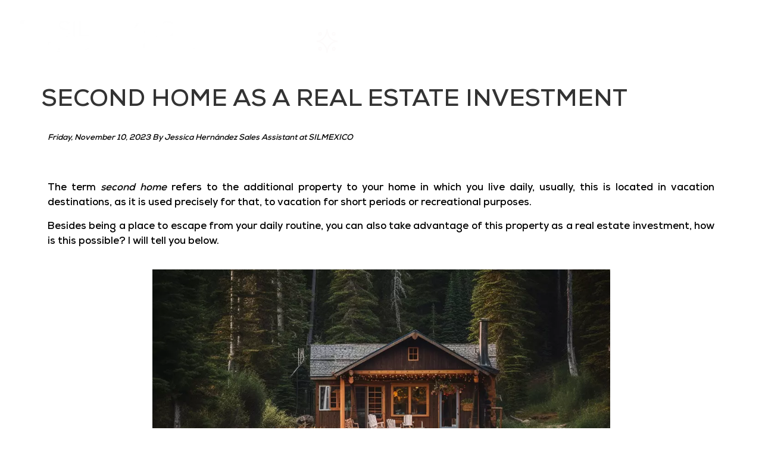

--- FILE ---
content_type: image/svg+xml
request_url: https://silmexicooaxaca.com/wp-content/uploads/2023/11/Rentals.svg
body_size: 84
content:
<svg id="Capa_1" data-name="Capa 1" xmlns="http://www.w3.org/2000/svg" viewBox="0 0 35.08 40.17"><defs><style>.cls-1{fill:none;stroke:#fdfbfb;stroke-miterlimit:10;stroke-width:2.19px;}</style></defs><title>Rentals</title><ellipse class="cls-1" cx="5.63" cy="8.1" rx="2.06" ry="2.29"/><ellipse class="cls-1" cx="28.6" cy="8.1" rx="2.06" ry="2.29"/><ellipse class="cls-1" cx="28.77" cy="33.23" rx="2.06" ry="2.29"/><ellipse class="cls-1" cx="5.63" cy="33.23" rx="2.06" ry="2.29"/><path class="cls-1" d="M17.43,0c0,11.27-7.74,20.4-17.31,20.4" transform="translate(-0.02 0.11)"/><path class="cls-1" d="M.12,20.4C12.27,21.58,16.86,30.2,17.43,40" transform="translate(-0.02 0.11)"/><path class="cls-1" d="M17.43,40c0-10.83,7.86-19.6,17.57-19.6" transform="translate(-0.02 0.11)"/><path class="cls-1" d="M35,20.4c-10.74-1-16.19-6.17-17.57-20.4" transform="translate(-0.02 0.11)"/></svg>

--- FILE ---
content_type: image/svg+xml
request_url: https://silmexicooaxaca.com/wp-content/uploads/2023/11/FAQsIcon.svg
body_size: 287
content:
<svg id="Capa_1" data-name="Capa 1" xmlns="http://www.w3.org/2000/svg" viewBox="0 0 35.57 41.5"><defs><style>.cls-1{fill:none;stroke:#fff;stroke-miterlimit:10;stroke-width:1.71px;}.cls-2{fill:#fff;}</style></defs><title>FAQs</title><ellipse class="cls-1" cx="7.99" cy="27.74" rx="1.72" ry="1.62"/><ellipse class="cls-1" cx="11.81" cy="22.73" rx="1.76" ry="1.67"/><ellipse class="cls-1" cx="18.57" cy="19.94" rx="1.81" ry="1.72"/><ellipse class="cls-1" cx="25.53" cy="22.73" rx="1.76" ry="1.67"/><ellipse class="cls-1" cx="30.92" cy="27.74" rx="1.72" ry="1.62"/><ellipse class="cls-1" cx="19.55" cy="31.54" rx="3.33" ry="3.16"/><ellipse class="cls-1" cx="19.55" cy="31.54" rx="6.57" ry="5.66"/><ellipse class="cls-1" cx="19.55" cy="32.1" rx="9.02" ry="8.54"/><ellipse class="cls-2" cx="1.13" cy="21.66" rx="1.13" ry="1.07"/><ellipse class="cls-2" cx="1.2" cy="31.96" rx="1.13" ry="1.07"/><ellipse class="cls-2" cx="1.2" cy="12.67" rx="1.13" ry="1.07"/><ellipse class="cls-2" cx="1.13" cy="2.85" rx="1.13" ry="1.07"/><line class="cls-1" x1="4.56" y1="1.78" x2="4.56" y2="34.01"/><line class="cls-1" x1="35" y1="3.73" x2="30.04" y2="8.13"/><line class="cls-1" x1="34.81" y1="1.7" x2="28.88" y2="6.96"/><path class="cls-1" d="M29,6.22c-.79.43.47,1.8,1.05,1.27" transform="translate(0 0.64)"/><line class="cls-1" x1="32.71" y1="1.38" x2="26.08" y2="7.07"/><line class="cls-1" x1="30.86" y1="0.64" x2="24.92" y2="5.9"/><path class="cls-1" d="M25,5.16c-.79.43.47,1.8,1,1.26" transform="translate(0 0.64)"/><line class="cls-1" x1="4.96" y1="2.51" x2="10.5" y2="7.28"/><line class="cls-1" x1="4.03" y1="3.88" x2="9.37" y2="8.46"/><path class="cls-1" d="M9.26,7.73c.52.71,1.85-.59,1.24-1.09" transform="translate(0 0.64)"/><line class="cls-1" x1="7.79" y1="1.1" x2="13.33" y2="5.86"/><line class="cls-1" x1="5.48" y1="1.28" x2="12.19" y2="7.05"/><path class="cls-1" d="M12.08,6.31c.52.72,1.86-.58,1.25-1.09" transform="translate(0 0.64)"/></svg>